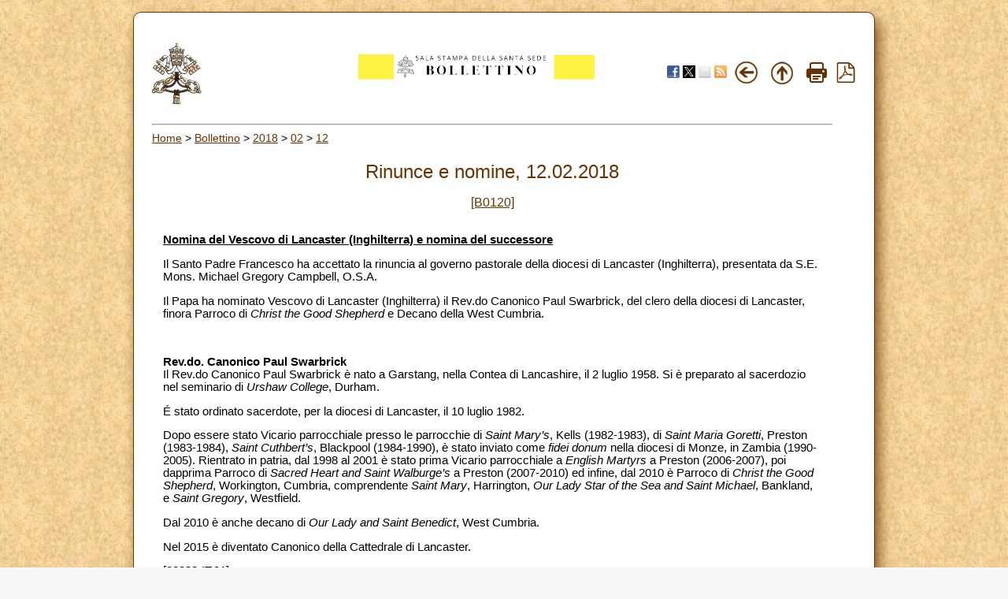

--- FILE ---
content_type: text/html; charset=UTF-8
request_url: https://press.vatican.va/content/salastampa/it/bollettino/pubblico/2018/02/12/0120/00238.html
body_size: 2942
content:



<!DOCTYPE HTML PUBLIC "-//W3C//DTD HTML 4.01 Transitional//EN" "http://www.w3.org/TR/html4/loose.dtd">


<html  lang="it" >


<head>
    <meta http-equiv="X-UA-Compatible" content="IE=edge">
    <meta http-equiv="content-type" content="text/html; charset=UTF-8">
    <meta name="keywords" content="nomine">
    <meta name="description" content="">
    


<!-- Global site tag (gtag.js) - Google Analytics -->
<script async="true" src="https://www.googletagmanager.com/gtag/js?id=G-8Q36JB0JQ1"></script>
<script>
  window.dataLayer = window.dataLayer || [];
  function gtag(){dataLayer.push(arguments);}
  gtag('js', new Date());
  gtag('config', 'G-8Q36JB0JQ1');
</script>



    


    <meta name="category" content="nomine">
    

	<meta name="nbollettino" content="0120">


    


<!-- BEGIN: headlibs -->
<link rel="stylesheet" href="/etc/clientlibs/foundation/main.min.77f07f85da93e61bb291da28df2065ac.css" type="text/css">
<link rel="stylesheet" href="/etc/designs/generics2/library/clientlibs.min.25498fb47f0d5f43eead9ee78241c07f.css" type="text/css">
<link rel="stylesheet" href="/etc/clientlibs/granite/jquery-ui.min.7b84513df87025680b37c0cf8ba262f5.css" type="text/css">
<link rel="stylesheet" href="/etc/designs/salastampa/library/clientlibs.min.b482e3a8be84544f99c9215ebcf2f60a.css" type="text/css">
<script type="text/javascript" src="/etc/clientlibs/granite/jquery.min.e0cc37eb1ac1cf9f859edde97cb8dc9f.js"></script>
<script type="text/javascript" src="/etc/clientlibs/granite/utils.min.cd31222ac49213ace66f3568912db918.js"></script>
<script type="text/javascript" src="/etc/clientlibs/granite/jquery/granite.min.e26b5f40a34d432bee3ded1ccbdc7041.js"></script>
<script type="text/javascript" src="/etc/clientlibs/foundation/jquery.min.d7c42e4a257b8b9fe38d1c53dd20d01a.js"></script>
<script type="text/javascript" src="/etc/clientlibs/foundation/main.min.1705fea38fedb11b0936752ffe8a5fc6.js"></script>
<script type="text/javascript" src="/etc/designs/generics2/library/clientlibs.min.8bdb4992c9cb6a2a85205683d40bd4af.js"></script>
<script type="text/javascript" src="/etc/clientlibs/granite/jquery-ui.min.03564aed9ef41ad3ee38c4fd30d33e22.js"></script>
<script type="text/javascript" src="/etc/designs/salastampa/library/clientlibs.min.510f69950b41483c840398942719ed27.js"></script>

<!-- END: headlibs -->

    

    

    
    <link rel="icon" type="image/vnd.microsoft.icon" href="/etc/designs/salastampa/favicon.ico">
    <link rel="shortcut icon" type="image/vnd.microsoft.icon" href="/etc/designs/salastampa/favicon.ico">
    
    <title> Rinunce e nomine</title>
</head>


<body>
    <a name="top"></a>
    <div id="intestazione-stampa">
        <img src="/etc/designs/salastampa/library/images/banner-stampa.png" alt="Sala Stampa">
    </div>
    <div id="corpo" class="rounded">
        <table id="wrapper">
            <tr id="trheader" class="header-nav">
                <td align="center" valign="top" width="5%">
                    <p align="left">
                        <a href="https://www.vatican.va"><img src="/etc/designs/salastampa/library/images/logo-vatican.png" width="64" height="78" alt="www.vatican.va" title="www.vatican.va"></a>
                    </p>
                </td>
                <td class="mobile-gone" align="right" valign="top" width="60%">
                    <img class="img-boll-nav" src="/etc/designs/salastampa/library/images/logo-press-it.png" alt="Sala Stampa">
                </td>
                <td align="right" style="width:20%;min-width:100px">
                    <div class="share">
                         <a href="#" onclick="javascript:shareOnFacebook();return false;"><img src="/etc/designs/salastampa/library/images/share/facebook-48.png" alt="Facebook" title="Facebook"></a>
                         <a href="#" onclick="javascript:shareOnTwitter();return false;"><img src="/etc/designs/salastampa/library/images/share/twitter-x.png" alt="Twitter" title="Twitter"></a>
                        <a href="#" onclick="javascript:shareOnMail();return false;"><img src="/etc/designs/salastampa/library/images/share/mail-48.png" alt="Mail" title="Mail"></a>
                         <a href="/content/salastampa/it/bollettino.feedrss.xml" rel="alternate" type="application/rss+xml" target="_blank"><img src="/etc/designs/salastampa/library/images/share/rss-48.png" alt="RSS Feed" title="RSS Feed"></a>
                    </div>
                </td>
                <td class="mobile-gone" align="center" width="5%">
                    <a href="javascript:history.go(-1)"> <img border="0" src="/etc/designs/salastampa/library/images/back.png" width="32" height="32" alt="Back" title="Back"></a>
                </td>
                <td class="mobile-gone" align="center" width="5%"><a onclick="up()" href="#"> 
                    <img border="0" src="/etc/designs/salastampa/library/images/top.png" width="32" height="32" alt="Top" title="Top"></a>
                </td>
                <td class="mobile-gone" align="center" width="5%"><a href="#" onclick="printBollettino()">
                    <img border="0" src="/etc/designs/salastampa/library/images/print.png" alt="Print" title="Print" width="26" height="26"></a>
                </td>
                <td class="mobile-gone" align="center" width="5%">
                    <a href="/content/salastampa/it/bollettino/pubblico/2018/02/12/0120.pdf" title="Pdf"><img border="0" src="/etc/designs/salastampa/library/images/file-pdf.png" alt="Pdf" title="Pdf" width="26" height="26" target="_blank"></a>
                </td>
            </tr>
            <tr id="trprint">
                <td align="center" valign="top">
                    <center><img class="img-boll-nav" src="/etc/designs/salastampa/library/images/logo-press-it.png" alt="Sala Stampa"></center>
                <td>
            </tr>
            <tr id="trcontent">
                <td align="center" valign="top" width="100%" bgcolor="#FFFFFF"
                    height="5" colspan="6">
                    <hr id="hrheader">
                    
                    <div class="breadcrumb"><a href="/content/salastampa/it.html">Home</a> &gt; <a href="/content/salastampa/it/bollettino.html">Bollettino</a> &gt; <a href="/content/salastampa/it/bollettino/pubblico/2018.html">2018</a> &gt; <a href="/content/salastampa/it/bollettino/pubblico/2018/02.html">02</a> &gt; <a href="/content/salastampa/it/bollettino/pubblico/2018/02/12.html">12</a></div>

                    
                    <table border="0" width="98%" cellspacing="0" cellpadding="5" id="corpo_bollettino">
                        <tr>
                            <td align="left" height="50" valign="top" width="99%">
                                <!-- CONTENUTO DELLA PAGINA -->
                                
                                <br> 
                                
                                <div class="titolo">
                                    <div class="bulltitledate titolo">


<center>
    <font color="#663300" size="5"> Rinunce e nomine, 12.02.2018</font>
</center>
</div>
 
                                </div>
                                
                                <br> 
                                
                                
                                <div class="notizia">
                                    <center>
                                        <font color="#663300" size="3"><a href="/content/salastampa/it/bollettino/pubblico/2018/02/12/0120.html">[B0120]</a></font>
                                    </center>
                                </div>
                                 
                                <br>
                                

                                 
                                <div class="notizia">
                                    

                                    <div class="notizie bullnews"><div style="text-align: left;">
    <p><b><u>Nomina del Vescovo di Lancaster (Inghilterra) e nomina del successore</u></b></p>
<p>Il Santo Padre Francesco ha accettato la rinuncia al governo pastorale della diocesi di Lancaster (Inghilterra), presentata da S.E. Mons. Michael Gregory Campbell, O.S.A.</p>
<p>Il Papa ha nominato Vescovo di Lancaster (Inghilterra) il Rev.do Canonico Paul Swarbrick, del clero della diocesi di Lancaster, finora Parroco di <i>Christ the Good Shepherd </i>e Decano della West Cumbria.</p>
<p>&nbsp;</p>
<p><b>Rev.do. Canonico Paul Swarbrick</b><br>
Il Rev.do Canonico Paul Swarbrick è nato a Garstang, nella Contea di Lancashire, il 2 luglio 1958. Si è preparato al sacerdozio nel seminario di <i>Urshaw College</i>,<i> </i>Durham.</p>
<p>É stato ordinato sacerdote, per la diocesi di Lancaster, il 10 luglio 1982.</p>
<p>Dopo essere stato Vicario parrocchiale presso le parrocchie di <i>Saint Mary’s</i>, Kells (1982-1983), di <i>Saint Maria Goretti</i>, Preston (1983-1984), <i>Saint Cuthbert’s</i>, Blackpool (1984-1990), è stato inviato come <i>fidei donum </i>nella diocesi di Monze, in Zambia (1990-2005). Rientrato in patria, dal 1998 al 2001 è stato prima Vicario parrocchiale a <i>English Martyrs </i>a Preston (2006-2007), poi dapprima Parroco di <i>Sacred Heart and Saint Walburge’s </i>a Preston (2007-2010) ed infine, dal 2010 è Parroco di <i>Christ the Good Shepherd</i>, Workington, Cumbria, comprendente <i>Saint Mary</i>, Harrington, <i>Our Lady Star of the Sea and Saint Michael</i>, Bankland, e <i>Saint Gregory</i>, Westfield.</p>
<p>Dal 2010 è anche decano di <i>Our Lady and Saint Benedict</i>, West Cumbria.</p>
<p>Nel 2015 è diventato Canonico della Cattedrale di Lancaster.</p>
<p>[00238-IT.01]</p>
<p>[B0120-XX.01]</p>
<div class="vatican_doc">

        </div>
    </div></div>

                                </div>
                                 
    
                                
                                <div class="notizia">
                                    <div class="parsys par_libero">
</div>

                                </div>
                                


                                


<hr> 
<ul style="text-align: left;">
    
            <li>
                <a href="/content/salastampa/it/bollettino/pubblico/2018/02/12/0120/00235.html"> Le Udienze</a>
            </li>
            
    <li style="display:none"></li>
</ul>


                                <!-- /CONTENUTO DELLA PAGINA -->
                            </td>
                        </tr>
                    </table>
                </td>
            </tr>
        </table>


    </div>

</body>
</html>
